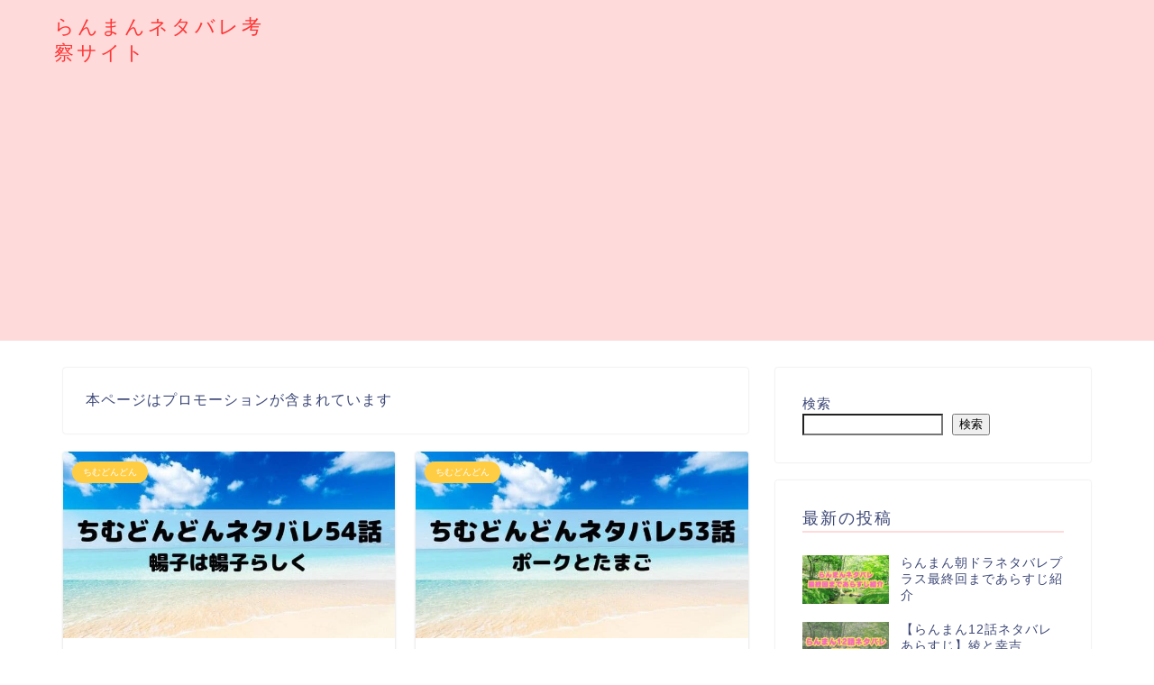

--- FILE ---
content_type: text/html; charset=UTF-8
request_url: https://mrsnoisy-movie.com/page/23
body_size: 6059
content:
<!DOCTYPE html><html lang="ja"><head prefix="og: http://ogp.me/ns# fb: http://ogp.me/ns/fb# article: http://ogp.me/ns/article#"><meta charset="utf-8"><meta http-equiv="X-UA-Compatible" content="IE=edge"><meta name="viewport" content="width=device-width, initial-scale=1"><meta property="og:type" content="blog"><meta property="og:title" content="朝ドラらんまんネタバレ考察サイト｜朝ドラなどのドラマの内容の考察やネタバレをしていきます。"><meta property="og:url" content="https://mrsnoisy-movie.com"><meta property="og:description" content=""><meta property="og:image" content="https://mrsnoisy-movie.com/wp-content/themes/jin/img/bg_default.jpg"><meta property="og:site_name" content="朝ドラらんまんネタバレ考察サイト"><meta property="fb:admins" content="100005350777793"><meta name="twitter:card" content="summary"><script data-cfasync="false" id="ao_optimized_gfonts_config">WebFontConfig={google:{families:["Quicksand"] },classes:false, events:false, timeout:1500};</script><link rel="shortcut icon" href="https://mrsnoisy-movie.com/wp-content/themes/jin/favicon.ico"><meta name="robots" content="noindex"><link rel="canonical" href="https://mrsnoisy-movie.com"><link media="all" href="https://mrsnoisy-movie.com/wp-content/cache/autoptimize/css/autoptimize_3c3751d0d64112ebcaa821743423c5ca.css" rel="stylesheet"><title>朝ドラらんまんネタバレ考察サイト｜朝ドラなどのドラマの内容の考察やネタバレをしていきます。</title><meta name='robots' content='max-image-preview:large' /><link rel='dns-prefetch' href='//ajax.googleapis.com' /><link rel='dns-prefetch' href='//cdnjs.cloudflare.com' /><link href='https://www.doubleclickbygoogle.com' rel='preconnect' /><link href='https://twitter.com' rel='preconnect' /><link href='https://marketingplatform.google.com' rel='preconnect' /><link href='https://www.google.com' rel='preconnect' /><link href='https://developers.google.com' rel='preconnect' /><link href='https://fonts.gstatic.com' crossorigin='anonymous' rel='preconnect' /><link href='https://ajax.googleapis.com' rel='preconnect' /><link href='https://fonts.googleapis.com' rel='preconnect' /><link rel="alternate" type="application/rss+xml" title="朝ドラらんまんネタバレ考察サイト &raquo; フィード" href="https://mrsnoisy-movie.com/feed" /><link rel="alternate" type="application/rss+xml" title="朝ドラらんまんネタバレ考察サイト &raquo; コメントフィード" href="https://mrsnoisy-movie.com/comments/feed" /> <!--noptimize--><script id="mrsno-ready">
			window.advanced_ads_ready=function(e,a){a=a||"complete";var d=function(e){return"interactive"===a?"loading"!==e:"complete"===e};d(document.readyState)?e():document.addEventListener("readystatechange",(function(a){d(a.target.readyState)&&e()}),{once:"interactive"===a})},window.advanced_ads_ready_queue=window.advanced_ads_ready_queue||[];		</script>
		<!--/noptimize--><link rel='stylesheet' id='swiper-style-css' href='https://cdnjs.cloudflare.com/ajax/libs/Swiper/4.0.7/css/swiper.min.css' type='text/css' media='all' /><link rel="https://api.w.org/" href="https://mrsnoisy-movie.com/wp-json/" /><link rel="prev" href="https://mrsnoisy-movie.com/page/22" /><link rel="next" href="https://mrsnoisy-movie.com/page/24" /><meta name="google-site-verification" content="zJTSMqErdSnfbd-gjXtudNOw3r8dbsIkkfIhF4GSKpk" />  <script async src="https://www.googletagmanager.com/gtag/js?id=G-M9KY8BCX9W"></script> <meta name="p:domain_verify" content="0e6f8ae4a4003c5f8c7682b45ae51341"/> <script async src="https://pagead2.googlesyndication.com/pagead/js/adsbygoogle.js?client=ca-pub-3903992607377181"
     crossorigin="anonymous"></script> <script data-cfasync="false" id="ao_optimized_gfonts_webfontloader">(function() {var wf = document.createElement('script');wf.src='https://ajax.googleapis.com/ajax/libs/webfont/1/webfont.js';wf.type='text/javascript';wf.async='true';var s=document.getElementsByTagName('script')[0];s.parentNode.insertBefore(wf, s);})();</script></head><body class="home blog paged paged-23 wp-theme-jin aa-prefix-mrsno-" id="nofont-style"><div id="wrapper"><div id="scroll-content" class="animate-off"><div id="header-box" class="tn_on header-box animate-off"><div id="header" class="header-type1 header animate-off"><div id="site-info" class="ef"> <span class="tn-logo-size"><a href='https://mrsnoisy-movie.com/' title='朝ドラらんまんネタバレ考察サイト' rel='home'>らんまんネタバレ考察サイト</a></span></div></div></div><div class="clearfix"></div><div id="contents"><main id="main-contents" class="main-contents animate-off" itemscope itemtype="https://schema.org/Blog"><div id="home-top-widget"><div id="text-3" class="widget widget_text"><div class="textwidget"><p>本ページはプロモーションが含まれています</p></div></div></div><div class="toppost-list-box-simple"><div class="post-list-mag"><article class="post-list-item" itemscope itemtype="https://schema.org/BlogPosting"> <a class="post-list-link" rel="bookmark" href="https://mrsnoisy-movie.com/chimudondon54" itemprop='mainEntityOfPage'><div class="post-list-inner"><div class="post-list-thumb" itemprop="image" itemscope itemtype="https://schema.org/ImageObject"> <img src="https://mrsnoisy-movie.com/wp-content/uploads/2022/06/ちむどんどんネタバレ40話-マルゲリータの真実-22-min-640x360.jpg" class="attachment-small_size size-small_size wp-post-image" alt="【ちむどんどんネタバレあらすじ54話】暢子は暢子らしく" width ="368" height ="207" decoding="async" fetchpriority="high" /><meta itemprop="url" content="https://mrsnoisy-movie.com/wp-content/uploads/2022/06/ちむどんどんネタバレ40話-マルゲリータの真実-22-min-640x360.jpg"><meta itemprop="width" content="640"><meta itemprop="height" content="360"></div><div class="post-list-meta vcard"> <span class="post-list-cat category-chimudondon" style="background-color:!important;" itemprop="keywords">ちむどんどん</span><h2 class="post-list-title entry-title" itemprop="headline">【ちむどんどん54話ネタバレ】暢子は暢子らしく</h2> <span class="post-list-date date updated ef" itemprop="datePublished dateModified" datetime="2022-07-09" content="2022-07-09">2022年7月9日</span> <span class="writer fn" itemprop="author" itemscope itemtype="https://schema.org/Person"><span itemprop="name">imoimoimo</span></span><div class="post-list-publisher" itemprop="publisher" itemscope itemtype="https://schema.org/Organization"> <span itemprop="logo" itemscope itemtype="https://schema.org/ImageObject"> <span itemprop="url"></span> </span> <span itemprop="name">朝ドラらんまんネタバレ考察サイト</span></div></div></div> </a></article><article class="post-list-item" itemscope itemtype="https://schema.org/BlogPosting"> <a class="post-list-link" rel="bookmark" href="https://mrsnoisy-movie.com/chimudondon53" itemprop='mainEntityOfPage'><div class="post-list-inner"><div class="post-list-thumb" itemprop="image" itemscope itemtype="https://schema.org/ImageObject"> <noscript><img src="https://mrsnoisy-movie.com/wp-content/uploads/2022/06/ちむどんどんネタバレ40話-マルゲリータの真実-21-min-640x360.jpg" class="attachment-small_size size-small_size wp-post-image" alt="【ちむどんどんネタバレあらすじ53話】ポークとたまご" width ="368" height ="207" decoding="async" /></noscript><img src='data:image/svg+xml,%3Csvg%20xmlns=%22http://www.w3.org/2000/svg%22%20viewBox=%220%200%20210%20140%22%3E%3C/svg%3E' data-src="https://mrsnoisy-movie.com/wp-content/uploads/2022/06/ちむどんどんネタバレ40話-マルゲリータの真実-21-min-640x360.jpg" class="lazyload attachment-small_size size-small_size wp-post-image" alt="【ちむどんどんネタバレあらすじ53話】ポークとたまご" width ="368" height ="207" decoding="async" /><meta itemprop="url" content="https://mrsnoisy-movie.com/wp-content/uploads/2022/06/ちむどんどんネタバレ40話-マルゲリータの真実-21-min-640x360.jpg"><meta itemprop="width" content="640"><meta itemprop="height" content="360"></div><div class="post-list-meta vcard"> <span class="post-list-cat category-chimudondon" style="background-color:!important;" itemprop="keywords">ちむどんどん</span><h2 class="post-list-title entry-title" itemprop="headline">【ちむどんどん53話ネタバレ】ポークとたまご</h2> <span class="post-list-date date updated ef" itemprop="datePublished dateModified" datetime="2022-07-09" content="2022-07-09">2022年7月9日</span> <span class="writer fn" itemprop="author" itemscope itemtype="https://schema.org/Person"><span itemprop="name">imoimoimo</span></span><div class="post-list-publisher" itemprop="publisher" itemscope itemtype="https://schema.org/Organization"> <span itemprop="logo" itemscope itemtype="https://schema.org/ImageObject"> <span itemprop="url"></span> </span> <span itemprop="name">朝ドラらんまんネタバレ考察サイト</span></div></div></div> </a></article><article class="post-list-item" itemscope itemtype="https://schema.org/BlogPosting"> <a class="post-list-link" rel="bookmark" href="https://mrsnoisy-movie.com/chimudondon52" itemprop='mainEntityOfPage'><div class="post-list-inner"><div class="post-list-thumb" itemprop="image" itemscope itemtype="https://schema.org/ImageObject"> <noscript><img src="https://mrsnoisy-movie.com/wp-content/uploads/2022/06/ちむどんどんネタバレ40話-マルゲリータの真実-20-min-640x360.jpg" class="attachment-small_size size-small_size wp-post-image" alt="【ちむどんどんネタバレあらすじ52話】シェフ代行一日目" width ="368" height ="207" decoding="async" /></noscript><img src='data:image/svg+xml,%3Csvg%20xmlns=%22http://www.w3.org/2000/svg%22%20viewBox=%220%200%20210%20140%22%3E%3C/svg%3E' data-src="https://mrsnoisy-movie.com/wp-content/uploads/2022/06/ちむどんどんネタバレ40話-マルゲリータの真実-20-min-640x360.jpg" class="lazyload attachment-small_size size-small_size wp-post-image" alt="【ちむどんどんネタバレあらすじ52話】シェフ代行一日目" width ="368" height ="207" decoding="async" /><meta itemprop="url" content="https://mrsnoisy-movie.com/wp-content/uploads/2022/06/ちむどんどんネタバレ40話-マルゲリータの真実-20-min-640x360.jpg"><meta itemprop="width" content="640"><meta itemprop="height" content="360"></div><div class="post-list-meta vcard"> <span class="post-list-cat category-chimudondon" style="background-color:!important;" itemprop="keywords">ちむどんどん</span><h2 class="post-list-title entry-title" itemprop="headline">【ちむどんどん52話ネタバレ】シェフ代行一日目</h2> <span class="post-list-date date updated ef" itemprop="datePublished dateModified" datetime="2022-07-09" content="2022-07-09">2022年7月9日</span> <span class="writer fn" itemprop="author" itemscope itemtype="https://schema.org/Person"><span itemprop="name">imoimoimo</span></span><div class="post-list-publisher" itemprop="publisher" itemscope itemtype="https://schema.org/Organization"> <span itemprop="logo" itemscope itemtype="https://schema.org/ImageObject"> <span itemprop="url"></span> </span> <span itemprop="name">朝ドラらんまんネタバレ考察サイト</span></div></div></div> </a></article><article class="post-list-item" itemscope itemtype="https://schema.org/BlogPosting"> <a class="post-list-link" rel="bookmark" href="https://mrsnoisy-movie.com/chimudondon51" itemprop='mainEntityOfPage'><div class="post-list-inner"><div class="post-list-thumb" itemprop="image" itemscope itemtype="https://schema.org/ImageObject"> <noscript><img src="https://mrsnoisy-movie.com/wp-content/uploads/2022/06/ちむどんどんネタバレ40話-マルゲリータの真実-19-min-640x360.jpg" class="attachment-small_size size-small_size wp-post-image" alt="【ちむどんどんネタバレあらすじ51話】二ツ橋の入院" width ="368" height ="207" decoding="async" /></noscript><img src='data:image/svg+xml,%3Csvg%20xmlns=%22http://www.w3.org/2000/svg%22%20viewBox=%220%200%20210%20140%22%3E%3C/svg%3E' data-src="https://mrsnoisy-movie.com/wp-content/uploads/2022/06/ちむどんどんネタバレ40話-マルゲリータの真実-19-min-640x360.jpg" class="lazyload attachment-small_size size-small_size wp-post-image" alt="【ちむどんどんネタバレあらすじ51話】二ツ橋の入院" width ="368" height ="207" decoding="async" /><meta itemprop="url" content="https://mrsnoisy-movie.com/wp-content/uploads/2022/06/ちむどんどんネタバレ40話-マルゲリータの真実-19-min-640x360.jpg"><meta itemprop="width" content="640"><meta itemprop="height" content="360"></div><div class="post-list-meta vcard"> <span class="post-list-cat category-chimudondon" style="background-color:!important;" itemprop="keywords">ちむどんどん</span><h2 class="post-list-title entry-title" itemprop="headline">【ちむどんどん51話ネタバレ】二ツ橋の入院</h2> <span class="post-list-date date updated ef" itemprop="datePublished dateModified" datetime="2022-07-08" content="2022-07-08">2022年7月8日</span> <span class="writer fn" itemprop="author" itemscope itemtype="https://schema.org/Person"><span itemprop="name">imoimoimo</span></span><div class="post-list-publisher" itemprop="publisher" itemscope itemtype="https://schema.org/Organization"> <span itemprop="logo" itemscope itemtype="https://schema.org/ImageObject"> <span itemprop="url"></span> </span> <span itemprop="name">朝ドラらんまんネタバレ考察サイト</span></div></div></div> </a></article><article class="post-list-item" itemscope itemtype="https://schema.org/BlogPosting"> <a class="post-list-link" rel="bookmark" href="https://mrsnoisy-movie.com/chimudondon50" itemprop='mainEntityOfPage'><div class="post-list-inner"><div class="post-list-thumb" itemprop="image" itemscope itemtype="https://schema.org/ImageObject"> <noscript><img src="https://mrsnoisy-movie.com/wp-content/uploads/2022/06/ちむどんどんネタバレ40話-マルゲリータの真実-18-min-640x360.jpg" class="attachment-small_size size-small_size wp-post-image" alt="【ちむどんどんネタバレあらすじ50話】イカ墨パスタ" width ="368" height ="207" decoding="async" /></noscript><img src='data:image/svg+xml,%3Csvg%20xmlns=%22http://www.w3.org/2000/svg%22%20viewBox=%220%200%20210%20140%22%3E%3C/svg%3E' data-src="https://mrsnoisy-movie.com/wp-content/uploads/2022/06/ちむどんどんネタバレ40話-マルゲリータの真実-18-min-640x360.jpg" class="lazyload attachment-small_size size-small_size wp-post-image" alt="【ちむどんどんネタバレあらすじ50話】イカ墨パスタ" width ="368" height ="207" decoding="async" /><meta itemprop="url" content="https://mrsnoisy-movie.com/wp-content/uploads/2022/06/ちむどんどんネタバレ40話-マルゲリータの真実-18-min-640x360.jpg"><meta itemprop="width" content="640"><meta itemprop="height" content="360"></div><div class="post-list-meta vcard"> <span class="post-list-cat category-chimudondon" style="background-color:!important;" itemprop="keywords">ちむどんどん</span><h2 class="post-list-title entry-title" itemprop="headline">【ちむどんどん50話ネタバレ】イカ墨パスタ</h2> <span class="post-list-date date updated ef" itemprop="datePublished dateModified" datetime="2022-07-08" content="2022-07-08">2022年7月8日</span> <span class="writer fn" itemprop="author" itemscope itemtype="https://schema.org/Person"><span itemprop="name">imoimoimo</span></span><div class="post-list-publisher" itemprop="publisher" itemscope itemtype="https://schema.org/Organization"> <span itemprop="logo" itemscope itemtype="https://schema.org/ImageObject"> <span itemprop="url"></span> </span> <span itemprop="name">朝ドラらんまんネタバレ考察サイト</span></div></div></div> </a></article><article class="post-list-item" itemscope itemtype="https://schema.org/BlogPosting"> <a class="post-list-link" rel="bookmark" href="https://mrsnoisy-movie.com/chimudondon49" itemprop='mainEntityOfPage'><div class="post-list-inner"><div class="post-list-thumb" itemprop="image" itemscope itemtype="https://schema.org/ImageObject"> <noscript><img src="https://mrsnoisy-movie.com/wp-content/uploads/2022/06/ちむどんどんネタバレ40話-マルゲリータの真実-17-min-640x360.jpg" class="attachment-small_size size-small_size wp-post-image" alt="【ちむどんどんネタバレあらすじ49話】検査を受ける歌子" width ="368" height ="207" decoding="async" /></noscript><img src='data:image/svg+xml,%3Csvg%20xmlns=%22http://www.w3.org/2000/svg%22%20viewBox=%220%200%20210%20140%22%3E%3C/svg%3E' data-src="https://mrsnoisy-movie.com/wp-content/uploads/2022/06/ちむどんどんネタバレ40話-マルゲリータの真実-17-min-640x360.jpg" class="lazyload attachment-small_size size-small_size wp-post-image" alt="【ちむどんどんネタバレあらすじ49話】検査を受ける歌子" width ="368" height ="207" decoding="async" /><meta itemprop="url" content="https://mrsnoisy-movie.com/wp-content/uploads/2022/06/ちむどんどんネタバレ40話-マルゲリータの真実-17-min-640x360.jpg"><meta itemprop="width" content="640"><meta itemprop="height" content="360"></div><div class="post-list-meta vcard"> <span class="post-list-cat category-chimudondon" style="background-color:!important;" itemprop="keywords">ちむどんどん</span><h2 class="post-list-title entry-title" itemprop="headline">【ちむどんどん49話ネタバレ】検査を受ける歌子</h2> <span class="post-list-date date updated ef" itemprop="datePublished dateModified" datetime="2022-07-08" content="2022-07-08">2022年7月8日</span> <span class="writer fn" itemprop="author" itemscope itemtype="https://schema.org/Person"><span itemprop="name">imoimoimo</span></span><div class="post-list-publisher" itemprop="publisher" itemscope itemtype="https://schema.org/Organization"> <span itemprop="logo" itemscope itemtype="https://schema.org/ImageObject"> <span itemprop="url"></span> </span> <span itemprop="name">朝ドラらんまんネタバレ考察サイト</span></div></div></div> </a></article><article class="post-list-item" itemscope itemtype="https://schema.org/BlogPosting"> <a class="post-list-link" rel="bookmark" href="https://mrsnoisy-movie.com/brother-model" itemprop='mainEntityOfPage'><div class="post-list-inner"><div class="post-list-thumb" itemprop="image" itemscope itemtype="https://schema.org/ImageObject"> <noscript><img src="https://mrsnoisy-movie.com/wp-content/uploads/2022/07/ちむどんどんネタバレ40話-マルゲリータの真実のコピー-31-min-640x360.jpg" class="attachment-small_size size-small_size wp-post-image" alt="ちむどんどんの兄賢秀（けんしゅう）のモデルは具志堅？クズで最低だと言われている人物は誰？" width ="368" height ="207" decoding="async" /></noscript><img src='data:image/svg+xml,%3Csvg%20xmlns=%22http://www.w3.org/2000/svg%22%20viewBox=%220%200%20210%20140%22%3E%3C/svg%3E' data-src="https://mrsnoisy-movie.com/wp-content/uploads/2022/07/ちむどんどんネタバレ40話-マルゲリータの真実のコピー-31-min-640x360.jpg" class="lazyload attachment-small_size size-small_size wp-post-image" alt="ちむどんどんの兄賢秀（けんしゅう）のモデルは具志堅？クズで最低だと言われている人物は誰？" width ="368" height ="207" decoding="async" /><meta itemprop="url" content="https://mrsnoisy-movie.com/wp-content/uploads/2022/07/ちむどんどんネタバレ40話-マルゲリータの真実のコピー-31-min-640x360.jpg"><meta itemprop="width" content="640"><meta itemprop="height" content="360"></div><div class="post-list-meta vcard"> <span class="post-list-cat category-chimudondon" style="background-color:!important;" itemprop="keywords">ちむどんどん</span><h2 class="post-list-title entry-title" itemprop="headline">ちむどんどんの兄賢秀（けんしゅう）のモデルは具志堅？クズで最低だと言われている人物は誰？</h2> <span class="post-list-date date updated ef" itemprop="datePublished dateModified" datetime="2022-07-07" content="2022-07-07">2022年7月7日</span> <span class="writer fn" itemprop="author" itemscope itemtype="https://schema.org/Person"><span itemprop="name">imoimoimo</span></span><div class="post-list-publisher" itemprop="publisher" itemscope itemtype="https://schema.org/Organization"> <span itemprop="logo" itemscope itemtype="https://schema.org/ImageObject"> <span itemprop="url"></span> </span> <span itemprop="name">朝ドラらんまんネタバレ考察サイト</span></div></div></div> </a></article><article class="post-list-item" itemscope itemtype="https://schema.org/BlogPosting"> <a class="post-list-link" rel="bookmark" href="https://mrsnoisy-movie.com/chimudondon48" itemprop='mainEntityOfPage'><div class="post-list-inner"><div class="post-list-thumb" itemprop="image" itemscope itemtype="https://schema.org/ImageObject"> <noscript><img src="https://mrsnoisy-movie.com/wp-content/uploads/2022/06/ちむどんどんネタバレ40話-マルゲリータの真実-16-min-640x360.jpg" class="attachment-small_size size-small_size wp-post-image" alt="【ちむどんどんネタバレあらすじ48話】歌子の本音" width ="368" height ="207" decoding="async" /></noscript><img src='data:image/svg+xml,%3Csvg%20xmlns=%22http://www.w3.org/2000/svg%22%20viewBox=%220%200%20210%20140%22%3E%3C/svg%3E' data-src="https://mrsnoisy-movie.com/wp-content/uploads/2022/06/ちむどんどんネタバレ40話-マルゲリータの真実-16-min-640x360.jpg" class="lazyload attachment-small_size size-small_size wp-post-image" alt="【ちむどんどんネタバレあらすじ48話】歌子の本音" width ="368" height ="207" decoding="async" /><meta itemprop="url" content="https://mrsnoisy-movie.com/wp-content/uploads/2022/06/ちむどんどんネタバレ40話-マルゲリータの真実-16-min-640x360.jpg"><meta itemprop="width" content="640"><meta itemprop="height" content="360"></div><div class="post-list-meta vcard"> <span class="post-list-cat category-chimudondon" style="background-color:!important;" itemprop="keywords">ちむどんどん</span><h2 class="post-list-title entry-title" itemprop="headline">【ちむどんどん48話ネタバレ】歌子の本音</h2> <span class="post-list-date date updated ef" itemprop="datePublished dateModified" datetime="2022-07-07" content="2022-07-07">2022年7月7日</span> <span class="writer fn" itemprop="author" itemscope itemtype="https://schema.org/Person"><span itemprop="name">imoimoimo</span></span><div class="post-list-publisher" itemprop="publisher" itemscope itemtype="https://schema.org/Organization"> <span itemprop="logo" itemscope itemtype="https://schema.org/ImageObject"> <span itemprop="url"></span> </span> <span itemprop="name">朝ドラらんまんネタバレ考察サイト</span></div></div></div> </a></article><article class="post-list-item" itemscope itemtype="https://schema.org/BlogPosting"> <a class="post-list-link" rel="bookmark" href="https://mrsnoisy-movie.com/chimudondon47" itemprop='mainEntityOfPage'><div class="post-list-inner"><div class="post-list-thumb" itemprop="image" itemscope itemtype="https://schema.org/ImageObject"> <noscript><img src="https://mrsnoisy-movie.com/wp-content/uploads/2022/06/ちむどんどんネタバレ40話-マルゲリータの真実-15-min-640x360.jpg" class="attachment-small_size size-small_size wp-post-image" alt="【ちむどんどんネタバレあらすじ47話】荒れる二ツ橋" width ="368" height ="207" decoding="async" /></noscript><img src='data:image/svg+xml,%3Csvg%20xmlns=%22http://www.w3.org/2000/svg%22%20viewBox=%220%200%20210%20140%22%3E%3C/svg%3E' data-src="https://mrsnoisy-movie.com/wp-content/uploads/2022/06/ちむどんどんネタバレ40話-マルゲリータの真実-15-min-640x360.jpg" class="lazyload attachment-small_size size-small_size wp-post-image" alt="【ちむどんどんネタバレあらすじ47話】荒れる二ツ橋" width ="368" height ="207" decoding="async" /><meta itemprop="url" content="https://mrsnoisy-movie.com/wp-content/uploads/2022/06/ちむどんどんネタバレ40話-マルゲリータの真実-15-min-640x360.jpg"><meta itemprop="width" content="640"><meta itemprop="height" content="360"></div><div class="post-list-meta vcard"> <span class="post-list-cat category-chimudondon" style="background-color:!important;" itemprop="keywords">ちむどんどん</span><h2 class="post-list-title entry-title" itemprop="headline">【ちむどんどん47話ネタバレ】荒れる二ツ橋</h2> <span class="post-list-date date updated ef" itemprop="datePublished dateModified" datetime="2022-07-07" content="2022-07-07">2022年7月7日</span> <span class="writer fn" itemprop="author" itemscope itemtype="https://schema.org/Person"><span itemprop="name">imoimoimo</span></span><div class="post-list-publisher" itemprop="publisher" itemscope itemtype="https://schema.org/Organization"> <span itemprop="logo" itemscope itemtype="https://schema.org/ImageObject"> <span itemprop="url"></span> </span> <span itemprop="name">朝ドラらんまんネタバレ考察サイト</span></div></div></div> </a></article><article class="post-list-item" itemscope itemtype="https://schema.org/BlogPosting"> <a class="post-list-link" rel="bookmark" href="https://mrsnoisy-movie.com/chimudondon46" itemprop='mainEntityOfPage'><div class="post-list-inner"><div class="post-list-thumb" itemprop="image" itemscope itemtype="https://schema.org/ImageObject"> <noscript><img src="https://mrsnoisy-movie.com/wp-content/uploads/2022/06/ちむどんどんネタバレ40話-マルゲリータの真実-14-min-640x360.jpg" class="attachment-small_size size-small_size wp-post-image" alt="【ちむどんどんネタバレあらすじ46話】目標はストーブ前" width ="368" height ="207" decoding="async" /></noscript><img src='data:image/svg+xml,%3Csvg%20xmlns=%22http://www.w3.org/2000/svg%22%20viewBox=%220%200%20210%20140%22%3E%3C/svg%3E' data-src="https://mrsnoisy-movie.com/wp-content/uploads/2022/06/ちむどんどんネタバレ40話-マルゲリータの真実-14-min-640x360.jpg" class="lazyload attachment-small_size size-small_size wp-post-image" alt="【ちむどんどんネタバレあらすじ46話】目標はストーブ前" width ="368" height ="207" decoding="async" /><meta itemprop="url" content="https://mrsnoisy-movie.com/wp-content/uploads/2022/06/ちむどんどんネタバレ40話-マルゲリータの真実-14-min-640x360.jpg"><meta itemprop="width" content="640"><meta itemprop="height" content="360"></div><div class="post-list-meta vcard"> <span class="post-list-cat category-chimudondon" style="background-color:!important;" itemprop="keywords">ちむどんどん</span><h2 class="post-list-title entry-title" itemprop="headline">【ちむどんどん46話ネタバレ】目標はストーブ前</h2> <span class="post-list-date date updated ef" itemprop="datePublished dateModified" datetime="2022-07-07" content="2022-07-07">2022年7月7日</span> <span class="writer fn" itemprop="author" itemscope itemtype="https://schema.org/Person"><span itemprop="name">imoimoimo</span></span><div class="post-list-publisher" itemprop="publisher" itemscope itemtype="https://schema.org/Organization"> <span itemprop="logo" itemscope itemtype="https://schema.org/ImageObject"> <span itemprop="url"></span> </span> <span itemprop="name">朝ドラらんまんネタバレ考察サイト</span></div></div></div> </a></article><section class="pager-top"><ul class="pagination ef" role="menubar" aria-label="Pagination"><li class="first"><a href="https://mrsnoisy-movie.com"><span>1</span></a></li><li class="spancount"><span>...</span></li><li><a href="https://mrsnoisy-movie.com/page/19" class="inactive" ><span>19</span></a></li><li><a href="https://mrsnoisy-movie.com/page/20" class="inactive" ><span>20</span></a></li><li><a href="https://mrsnoisy-movie.com/page/21" class="inactive" ><span>21</span></a></li><li><a href="https://mrsnoisy-movie.com/page/22" class="inactive" ><span>22</span></a></li><li class="current"><a><span>23</span></a></li><li><a href="https://mrsnoisy-movie.com/page/24" class="inactive" ><span>24</span></a></li><li><a href="https://mrsnoisy-movie.com/page/25" class="inactive" ><span>25</span></a></li><li><a href="https://mrsnoisy-movie.com/page/26" class="inactive" ><span>26</span></a></li><li><a href="https://mrsnoisy-movie.com/page/27" class="inactive" ><span>27</span></a></li><li><a href="https://mrsnoisy-movie.com/page/28"><span>28</span></a></li></ul></section></div></div></main><div id="sidebar" class="sideber sidebar_style1 animate-off" role="complementary" itemscope itemtype="https://schema.org/WPSideBar"><div id="block-2" class="widget widget_block widget_search"><form role="search" method="get" action="https://mrsnoisy-movie.com/" class="wp-block-search__button-outside wp-block-search__text-button wp-block-search"    ><label class="wp-block-search__label" for="wp-block-search__input-1" >検索</label><div class="wp-block-search__inside-wrapper" ><input class="wp-block-search__input" id="wp-block-search__input-1" placeholder="" value="" type="search" name="s" required /><button aria-label="検索" class="wp-block-search__button wp-element-button" type="submit" >検索</button></div></form></div><div id="widget-recent-post-3" class="widget widget-recent-post"><div class="widgettitle ef">最新の投稿</div><div id="new-entry-box"><ul><li class="new-entry-item"> <a href="https://mrsnoisy-movie.com/ranman" rel="bookmark"><div class="new-entry" itemprop="image" itemscope itemtype="https://schema.org/ImageObject"><figure class="eyecatch"> <noscript><img src="https://mrsnoisy-movie.com/wp-content/uploads/2023/04/らんまんネタバレ-最終回まであらすじ紹介-320x180.jpg" class="attachment-cps_thumbnails size-cps_thumbnails wp-post-image" alt="らんまんネタバレプラス最終回まであらすじ紹介" width ="96" height ="54" decoding="async" /></noscript><img src='data:image/svg+xml,%3Csvg%20xmlns=%22http://www.w3.org/2000/svg%22%20viewBox=%220%200%20210%20140%22%3E%3C/svg%3E' data-src="https://mrsnoisy-movie.com/wp-content/uploads/2023/04/らんまんネタバレ-最終回まであらすじ紹介-320x180.jpg" class="lazyload attachment-cps_thumbnails size-cps_thumbnails wp-post-image" alt="らんまんネタバレプラス最終回まであらすじ紹介" width ="96" height ="54" decoding="async" /><meta itemprop="url" content="https://mrsnoisy-movie.com/wp-content/uploads/2023/04/らんまんネタバレ-最終回まであらすじ紹介-640x360.jpg"><meta itemprop="width" content="640"><meta itemprop="height" content="360"></figure></div><div class="new-entry-item-meta"><h3 class="new-entry-item-title" itemprop="headline">らんまん朝ドラネタバレプラス最終回まであらすじ紹介</h3></div> </a></li><li class="new-entry-item"> <a href="https://mrsnoisy-movie.com/ranman12" rel="bookmark"><div class="new-entry" itemprop="image" itemscope itemtype="https://schema.org/ImageObject"><figure class="eyecatch"> <noscript><img src="https://mrsnoisy-movie.com/wp-content/uploads/2023/04/らんまんネタバレ-最終回まであらすじ紹介のコピー-12-min-320x180.jpg" class="attachment-cps_thumbnails size-cps_thumbnails wp-post-image" alt="【らんまん12話ネタバレあらすじ】綾と幸吉" width ="96" height ="54" decoding="async" /></noscript><img src='data:image/svg+xml,%3Csvg%20xmlns=%22http://www.w3.org/2000/svg%22%20viewBox=%220%200%20210%20140%22%3E%3C/svg%3E' data-src="https://mrsnoisy-movie.com/wp-content/uploads/2023/04/らんまんネタバレ-最終回まであらすじ紹介のコピー-12-min-320x180.jpg" class="lazyload attachment-cps_thumbnails size-cps_thumbnails wp-post-image" alt="【らんまん12話ネタバレあらすじ】綾と幸吉" width ="96" height ="54" decoding="async" /><meta itemprop="url" content="https://mrsnoisy-movie.com/wp-content/uploads/2023/04/らんまんネタバレ-最終回まであらすじ紹介のコピー-12-min-640x360.jpg"><meta itemprop="width" content="640"><meta itemprop="height" content="360"></figure></div><div class="new-entry-item-meta"><h3 class="new-entry-item-title" itemprop="headline">【らんまん12話ネタバレあらすじ】綾と幸吉</h3></div> </a></li><li class="new-entry-item"> <a href="https://mrsnoisy-movie.com/ranman11" rel="bookmark"><div class="new-entry" itemprop="image" itemscope itemtype="https://schema.org/ImageObject"><figure class="eyecatch"> <noscript><img src="https://mrsnoisy-movie.com/wp-content/uploads/2023/04/らんまんネタバレ-最終回まであらすじ紹介のコピー-11-min-1-320x180.jpg" class="attachment-cps_thumbnails size-cps_thumbnails wp-post-image" alt="【らんまん11話ネタバレあらすじ】万太郎が東京へ" width ="96" height ="54" decoding="async" /></noscript><img src='data:image/svg+xml,%3Csvg%20xmlns=%22http://www.w3.org/2000/svg%22%20viewBox=%220%200%20210%20140%22%3E%3C/svg%3E' data-src="https://mrsnoisy-movie.com/wp-content/uploads/2023/04/らんまんネタバレ-最終回まであらすじ紹介のコピー-11-min-1-320x180.jpg" class="lazyload attachment-cps_thumbnails size-cps_thumbnails wp-post-image" alt="【らんまん11話ネタバレあらすじ】万太郎が東京へ" width ="96" height ="54" decoding="async" /><meta itemprop="url" content="https://mrsnoisy-movie.com/wp-content/uploads/2023/04/らんまんネタバレ-最終回まであらすじ紹介のコピー-11-min-1-640x360.jpg"><meta itemprop="width" content="640"><meta itemprop="height" content="360"></figure></div><div class="new-entry-item-meta"><h3 class="new-entry-item-title" itemprop="headline">【らんまん11話ネタバレあらすじ】万太郎が東京へ</h3></div> </a></li><li class="new-entry-item"> <a href="https://mrsnoisy-movie.com/ranman10" rel="bookmark"><div class="new-entry" itemprop="image" itemscope itemtype="https://schema.org/ImageObject"><figure class="eyecatch"> <noscript><img src="https://mrsnoisy-movie.com/wp-content/uploads/2023/04/らんまんネタバレ-最終回まであらすじ紹介のコピー-10-min-320x180.jpg" class="attachment-cps_thumbnails size-cps_thumbnails wp-post-image" alt="【らんまん10話ネタバレあらすじ】小学校を辞める" width ="96" height ="54" decoding="async" /></noscript><img src='data:image/svg+xml,%3Csvg%20xmlns=%22http://www.w3.org/2000/svg%22%20viewBox=%220%200%20210%20140%22%3E%3C/svg%3E' data-src="https://mrsnoisy-movie.com/wp-content/uploads/2023/04/らんまんネタバレ-最終回まであらすじ紹介のコピー-10-min-320x180.jpg" class="lazyload attachment-cps_thumbnails size-cps_thumbnails wp-post-image" alt="【らんまん10話ネタバレあらすじ】小学校を辞める" width ="96" height ="54" decoding="async" /><meta itemprop="url" content="https://mrsnoisy-movie.com/wp-content/uploads/2023/04/らんまんネタバレ-最終回まであらすじ紹介のコピー-10-min-640x360.jpg"><meta itemprop="width" content="640"><meta itemprop="height" content="360"></figure></div><div class="new-entry-item-meta"><h3 class="new-entry-item-title" itemprop="headline">【らんまん10話ネタバレあらすじ】小学校を辞める</h3></div> </a></li><li class="new-entry-item"> <a href="https://mrsnoisy-movie.com/ranman9" rel="bookmark"><div class="new-entry" itemprop="image" itemscope itemtype="https://schema.org/ImageObject"><figure class="eyecatch"> <noscript><img src="https://mrsnoisy-movie.com/wp-content/uploads/2023/04/らんまんネタバレ-最終回まであらすじ紹介のコピー-9-min-320x180.jpg" class="attachment-cps_thumbnails size-cps_thumbnails wp-post-image" alt="【らんまん9話ネタバレあらすじ】名教館が廃校" width ="96" height ="54" decoding="async" /></noscript><img src='data:image/svg+xml,%3Csvg%20xmlns=%22http://www.w3.org/2000/svg%22%20viewBox=%220%200%20210%20140%22%3E%3C/svg%3E' data-src="https://mrsnoisy-movie.com/wp-content/uploads/2023/04/らんまんネタバレ-最終回まであらすじ紹介のコピー-9-min-320x180.jpg" class="lazyload attachment-cps_thumbnails size-cps_thumbnails wp-post-image" alt="【らんまん9話ネタバレあらすじ】名教館が廃校" width ="96" height ="54" decoding="async" /><meta itemprop="url" content="https://mrsnoisy-movie.com/wp-content/uploads/2023/04/らんまんネタバレ-最終回まであらすじ紹介のコピー-9-min-640x360.jpg"><meta itemprop="width" content="640"><meta itemprop="height" content="360"></figure></div><div class="new-entry-item-meta"><h3 class="new-entry-item-title" itemprop="headline">【らんまん9話ネタバレあらすじ】名教館が廃校</h3></div> </a></li><li class="new-entry-item"> <a href="https://mrsnoisy-movie.com/ranman8" rel="bookmark"><div class="new-entry" itemprop="image" itemscope itemtype="https://schema.org/ImageObject"><figure class="eyecatch"> <noscript><img src="https://mrsnoisy-movie.com/wp-content/uploads/2023/04/らんまんネタバレ-最終回まであらすじ紹介のコピー-8-min-1-320x180.jpg" class="attachment-cps_thumbnails size-cps_thumbnails wp-post-image" alt="【らんまん8話ネタバレあらすじ】池田蘭光との出会い" width ="96" height ="54" decoding="async" /></noscript><img src='data:image/svg+xml,%3Csvg%20xmlns=%22http://www.w3.org/2000/svg%22%20viewBox=%220%200%20210%20140%22%3E%3C/svg%3E' data-src="https://mrsnoisy-movie.com/wp-content/uploads/2023/04/らんまんネタバレ-最終回まであらすじ紹介のコピー-8-min-1-320x180.jpg" class="lazyload attachment-cps_thumbnails size-cps_thumbnails wp-post-image" alt="【らんまん8話ネタバレあらすじ】池田蘭光との出会い" width ="96" height ="54" decoding="async" /><meta itemprop="url" content="https://mrsnoisy-movie.com/wp-content/uploads/2023/04/らんまんネタバレ-最終回まであらすじ紹介のコピー-8-min-1-640x360.jpg"><meta itemprop="width" content="640"><meta itemprop="height" content="360"></figure></div><div class="new-entry-item-meta"><h3 class="new-entry-item-title" itemprop="headline">【らんまん8話ネタバレあらすじ】池田蘭光との出会い</h3></div> </a></li><li class="new-entry-item"> <a href="https://mrsnoisy-movie.com/ranman7" rel="bookmark"><div class="new-entry" itemprop="image" itemscope itemtype="https://schema.org/ImageObject"><figure class="eyecatch"> <noscript><img src="https://mrsnoisy-movie.com/wp-content/uploads/2023/04/らんまんネタバレ-最終回まであらすじ紹介のコピー-7-min-320x180.jpg" class="attachment-cps_thumbnails size-cps_thumbnails wp-post-image" alt="【らんまん7話ネタバレあらすじ】万太郎対祐一郎" width ="96" height ="54" decoding="async" /></noscript><img src='data:image/svg+xml,%3Csvg%20xmlns=%22http://www.w3.org/2000/svg%22%20viewBox=%220%200%20210%20140%22%3E%3C/svg%3E' data-src="https://mrsnoisy-movie.com/wp-content/uploads/2023/04/らんまんネタバレ-最終回まであらすじ紹介のコピー-7-min-320x180.jpg" class="lazyload attachment-cps_thumbnails size-cps_thumbnails wp-post-image" alt="【らんまん7話ネタバレあらすじ】万太郎対祐一郎" width ="96" height ="54" decoding="async" /><meta itemprop="url" content="https://mrsnoisy-movie.com/wp-content/uploads/2023/04/らんまんネタバレ-最終回まであらすじ紹介のコピー-7-min-640x360.jpg"><meta itemprop="width" content="640"><meta itemprop="height" content="360"></figure></div><div class="new-entry-item-meta"><h3 class="new-entry-item-title" itemprop="headline">【らんまん7話ネタバレあらすじ】万太郎対祐一郎</h3></div> </a></li><li class="new-entry-item"> <a href="https://mrsnoisy-movie.com/ranman6" rel="bookmark"><div class="new-entry" itemprop="image" itemscope itemtype="https://schema.org/ImageObject"><figure class="eyecatch"> <noscript><img src="https://mrsnoisy-movie.com/wp-content/uploads/2023/04/らんまんネタバレ-最終回まであらすじ紹介のコピー-6-min-320x180.jpg" class="attachment-cps_thumbnails size-cps_thumbnails wp-post-image" alt="【らんまん6話ネタバレあらすじ】万太郎が名教館へ入学する" width ="96" height ="54" decoding="async" /></noscript><img src='data:image/svg+xml,%3Csvg%20xmlns=%22http://www.w3.org/2000/svg%22%20viewBox=%220%200%20210%20140%22%3E%3C/svg%3E' data-src="https://mrsnoisy-movie.com/wp-content/uploads/2023/04/らんまんネタバレ-最終回まであらすじ紹介のコピー-6-min-320x180.jpg" class="lazyload attachment-cps_thumbnails size-cps_thumbnails wp-post-image" alt="【らんまん6話ネタバレあらすじ】万太郎が名教館へ入学する" width ="96" height ="54" decoding="async" /><meta itemprop="url" content="https://mrsnoisy-movie.com/wp-content/uploads/2023/04/らんまんネタバレ-最終回まであらすじ紹介のコピー-6-min-640x360.jpg"><meta itemprop="width" content="640"><meta itemprop="height" content="360"></figure></div><div class="new-entry-item-meta"><h3 class="new-entry-item-title" itemprop="headline">【らんまん6話ネタバレあらすじ】万太郎が名教館へ入学する</h3></div> </a></li><li class="new-entry-item"> <a href="https://mrsnoisy-movie.com/ranman-meaning" rel="bookmark"><div class="new-entry" itemprop="image" itemscope itemtype="https://schema.org/ImageObject"><figure class="eyecatch"> <noscript><img src="https://mrsnoisy-movie.com/wp-content/uploads/2023/04/らんまんネタバレ-最終回まであらすじ紹介のコピーのコピー-7-min-320x180.jpg" class="attachment-cps_thumbnails size-cps_thumbnails wp-post-image" alt="らんまん(朝ドラ)の意味とは？タイトルの由来を考察" width ="96" height ="54" decoding="async" /></noscript><img src='data:image/svg+xml,%3Csvg%20xmlns=%22http://www.w3.org/2000/svg%22%20viewBox=%220%200%20210%20140%22%3E%3C/svg%3E' data-src="https://mrsnoisy-movie.com/wp-content/uploads/2023/04/らんまんネタバレ-最終回まであらすじ紹介のコピーのコピー-7-min-320x180.jpg" class="lazyload attachment-cps_thumbnails size-cps_thumbnails wp-post-image" alt="らんまん(朝ドラ)の意味とは？タイトルの由来を考察" width ="96" height ="54" decoding="async" /><meta itemprop="url" content="https://mrsnoisy-movie.com/wp-content/uploads/2023/04/らんまんネタバレ-最終回まであらすじ紹介のコピーのコピー-7-min-640x360.jpg"><meta itemprop="width" content="640"><meta itemprop="height" content="360"></figure></div><div class="new-entry-item-meta"><h3 class="new-entry-item-title" itemprop="headline">らんまん(朝ドラ)の意味とは？タイトルの由来を考察</h3></div> </a></li><li class="new-entry-item"> <a href="https://mrsnoisy-movie.com/ranman-childactor" rel="bookmark"><div class="new-entry" itemprop="image" itemscope itemtype="https://schema.org/ImageObject"><figure class="eyecatch"> <noscript><img src="https://mrsnoisy-movie.com/wp-content/uploads/2023/04/らんまんネタバレ-最終回まであらすじ紹介のコピーのコピー-6-min-320x180.jpg" class="attachment-cps_thumbnails size-cps_thumbnails wp-post-image" alt="らんまんの子役のキャストは誰？万太郎・綾・竹雄はいつまで出演する？" width ="96" height ="54" decoding="async" /></noscript><img src='data:image/svg+xml,%3Csvg%20xmlns=%22http://www.w3.org/2000/svg%22%20viewBox=%220%200%20210%20140%22%3E%3C/svg%3E' data-src="https://mrsnoisy-movie.com/wp-content/uploads/2023/04/らんまんネタバレ-最終回まであらすじ紹介のコピーのコピー-6-min-320x180.jpg" class="lazyload attachment-cps_thumbnails size-cps_thumbnails wp-post-image" alt="らんまんの子役のキャストは誰？万太郎・綾・竹雄はいつまで出演する？" width ="96" height ="54" decoding="async" /><meta itemprop="url" content="https://mrsnoisy-movie.com/wp-content/uploads/2023/04/らんまんネタバレ-最終回まであらすじ紹介のコピーのコピー-6-min-640x360.jpg"><meta itemprop="width" content="640"><meta itemprop="height" content="360"></figure></div><div class="new-entry-item-meta"><h3 class="new-entry-item-title" itemprop="headline">らんまんの子役のキャストは誰？万太郎・綾・竹雄はいつまで出演する？</h3></div> </a></li></ul></div></div><div id="nav_menu-3" class="widget widget_nav_menu"><div class="menu-%e3%82%b0%e3%83%ad%e3%83%bc%e3%83%90%e3%83%ab%e3%83%8a%e3%83%93%e3%82%b2%e3%83%bc%e3%82%b7%e3%83%a7%e3%83%b3-container"><ul id="menu-%e3%82%b0%e3%83%ad%e3%83%bc%e3%83%90%e3%83%ab%e3%83%8a%e3%83%93%e3%82%b2%e3%83%bc%e3%82%b7%e3%83%a7%e3%83%b3" class="menu"><li class="menu-item menu-item-type-custom menu-item-object-custom current-menu-item menu-item-home menu-item-8"><a href="https://mrsnoisy-movie.com">ホーム</a></li><li class="menu-item menu-item-type-post_type menu-item-object-page menu-item-26"><a href="https://mrsnoisy-movie.com/inquiry">お問い合わせ</a></li><li class="menu-item menu-item-type-post_type menu-item-object-page menu-item-27"><a href="https://mrsnoisy-movie.com/articles-list">ネタバレ一覧</a></li></ul></div></div><div id="categories-2" class="widget widget_categories"><div class="widgettitle ef">カテゴリー</div><ul><li class="cat-item cat-item-3"><a href="https://mrsnoisy-movie.com/category/chimudondon">ちむどんどん</a></li><li class="cat-item cat-item-163"><a href="https://mrsnoisy-movie.com/category/ranman">らんまん</a></li><li class="cat-item cat-item-155"><a href="https://mrsnoisy-movie.com/category/maiagare">舞いあがれ</a></li></ul></div><div id="text-2" class="widget widget_text"><div class="textwidget"><p><a title="朝ドラランキング" href="https://blog.with2.net/link/?id=2087971&amp;cid=3838"><noscript><img decoding="async" src="https://blog.with2.net/img/banner/c/banner_1/br_c_3838_1.gif" width="110" height="31" /></noscript><img class="lazyload" decoding="async" src='data:image/svg+xml,%3Csvg%20xmlns=%22http://www.w3.org/2000/svg%22%20viewBox=%220%200%20110%2031%22%3E%3C/svg%3E' data-src="https://blog.with2.net/img/banner/c/banner_1/br_c_3838_1.gif" width="110" height="31" /></a><br /> <a style="font-size: 0.9em;" title="朝ドラランキング" href="https://blog.with2.net/link/?id=2087971&amp;cid=3838">朝ドラランキング</a></p><p><a href="https://tv.blogmura.com/tv_hirudrama/ranking/in?p_cid=11144078" target="_blank"><noscript><img decoding="async" src="https://b.blogmura.com/tv/tv_hirudrama/88_31.gif" width="88" height="31" border="0" alt="にほんブログ村 テレビブログ 朝ドラ・昼ドラへ" /></noscript><img class="lazyload" decoding="async" src='data:image/svg+xml,%3Csvg%20xmlns=%22http://www.w3.org/2000/svg%22%20viewBox=%220%200%2088%2031%22%3E%3C/svg%3E' data-src="https://b.blogmura.com/tv/tv_hirudrama/88_31.gif" width="88" height="31" border="0" alt="にほんブログ村 テレビブログ 朝ドラ・昼ドラへ" /></a><br /><a href="https://tv.blogmura.com/tv_hirudrama/ranking/in?p_cid=11144078" target="_blank">にほんブログ村</a></p></div></div></div></div><div class="clearfix"></div><footer role="contentinfo" itemscope itemtype="https://schema.org/WPFooter"><div class="clearfix"></div><div id="footer-box"><div class="footer-inner"> <span id="privacy"><a href="https://mrsnoisy-movie.com/privacy-policy">プライバシーポリシー</a></span> <span id="law"><a href="https://mrsnoisy-movie.com/inquiry">お問い合わせ</a></span> <span id="copyright" itemprop="copyrightHolder"><i class="jic jin-ifont-copyright" aria-hidden="true"></i>2022–2026&nbsp;&nbsp;朝ドラらんまんネタバレ考察サイト</span></div></div><div class="clearfix"></div></footer></div></div> <script type="speculationrules">{"prefetch":[{"source":"document","where":{"and":[{"href_matches":"/*"},{"not":{"href_matches":["/wp-*.php","/wp-admin/*","/wp-content/uploads/*","/wp-content/*","/wp-content/plugins/*","/wp-content/themes/jin/*","/*\\?(.+)"]}},{"not":{"selector_matches":"a[rel~=\"nofollow\"]"}},{"not":{"selector_matches":".no-prefetch, .no-prefetch a"}}]},"eagerness":"conservative"}]}</script>  <noscript><style>.lazyload{display:none;}</style></noscript><script data-noptimize="1">window.lazySizesConfig=window.lazySizesConfig||{};window.lazySizesConfig.loadMode=1;</script><script async data-noptimize="1" src='https://mrsnoisy-movie.com/wp-content/plugins/autoptimize/classes/external/js/lazysizes.min.js'></script> <script type="text/javascript" src="https://ajax.googleapis.com/ajax/libs/jquery/1.12.4/jquery.min.js" id="jquery-js"></script> <script type="text/javascript" src="https://cdnjs.cloudflare.com/ajax/libs/Swiper/4.0.7/js/swiper.min.js" id="cps-swiper-js"></script> <!--noptimize--><script>!function(){window.advanced_ads_ready_queue=window.advanced_ads_ready_queue||[],advanced_ads_ready_queue.push=window.advanced_ads_ready;for(var d=0,a=advanced_ads_ready_queue.length;d<a;d++)advanced_ads_ready(advanced_ads_ready_queue[d])}();</script><!--/noptimize--><div id="page-top"> <a class="totop"><i class="jic jin-ifont-arrowtop"></i></a></div> <script defer src="https://mrsnoisy-movie.com/wp-content/cache/autoptimize/js/autoptimize_e58c917a7f7211df87900a3a18c72bc1.js"></script></body></html>

--- FILE ---
content_type: text/html; charset=utf-8
request_url: https://www.google.com/recaptcha/api2/aframe
body_size: 267
content:
<!DOCTYPE HTML><html><head><meta http-equiv="content-type" content="text/html; charset=UTF-8"></head><body><script nonce="Va0A_n21juSJQvPnVPlHjA">/** Anti-fraud and anti-abuse applications only. See google.com/recaptcha */ try{var clients={'sodar':'https://pagead2.googlesyndication.com/pagead/sodar?'};window.addEventListener("message",function(a){try{if(a.source===window.parent){var b=JSON.parse(a.data);var c=clients[b['id']];if(c){var d=document.createElement('img');d.src=c+b['params']+'&rc='+(localStorage.getItem("rc::a")?sessionStorage.getItem("rc::b"):"");window.document.body.appendChild(d);sessionStorage.setItem("rc::e",parseInt(sessionStorage.getItem("rc::e")||0)+1);localStorage.setItem("rc::h",'1768706112911');}}}catch(b){}});window.parent.postMessage("_grecaptcha_ready", "*");}catch(b){}</script></body></html>